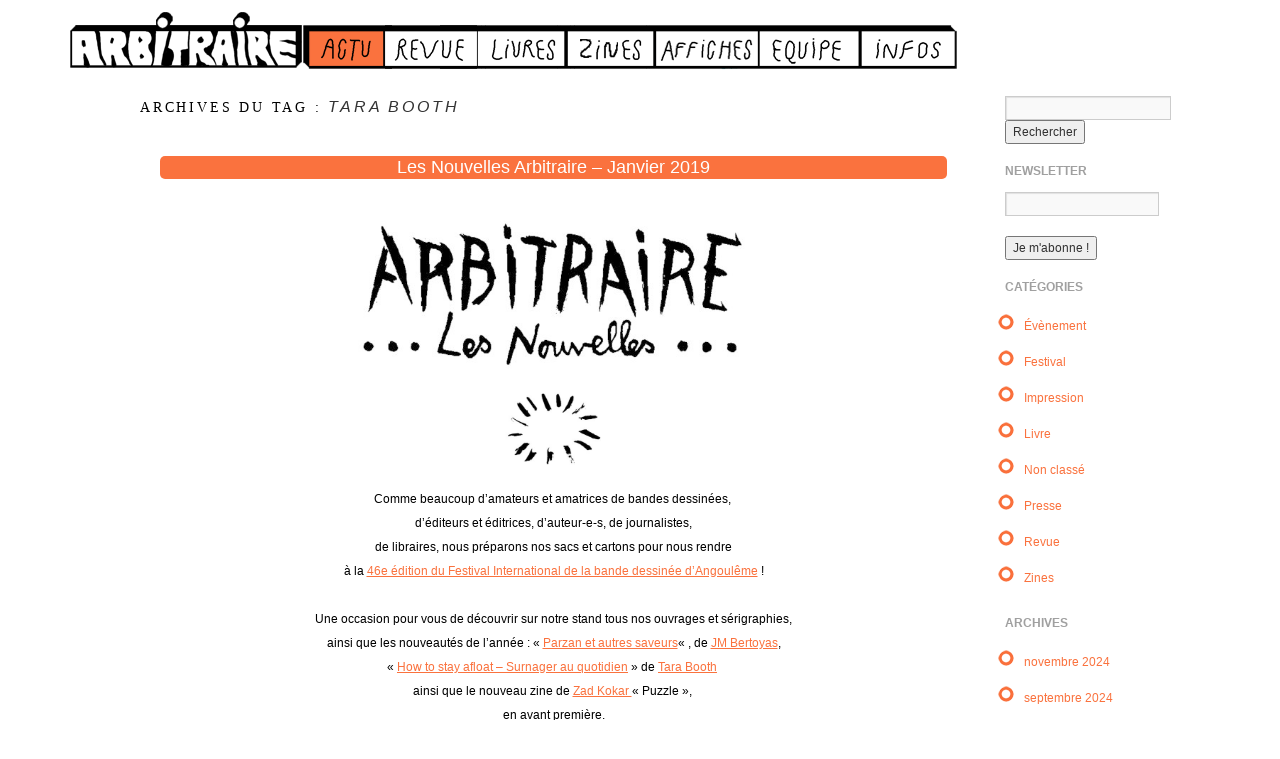

--- FILE ---
content_type: text/html; charset=UTF-8
request_url: https://www.arbitraire.fr/actu/tag/tara-booth/
body_size: 12281
content:
<!doctype html>
<!--[if lt IE 7]> <html class="no-js ie6 lt-ie9 lt-ie8 lt-ie7" lang="fr-FR"> <![endif]-->
<!--[if IE 7]>    <html class="no-js ie7 lt-ie9 lt-ie8" lang="fr-FR"> <![endif]-->
<!--[if IE 8]>    <html class="no-js ie8 lt-ie9" lang="fr-FR"> <![endif]-->
<!--[if gt IE 8]><!--> <html class="no-js" lang="fr-FR"> <!--<![endif]-->
	<head>
		<meta charset="UTF-8" />
		<meta http-equiv="X-UA-Compatible" content="IE=edge,chrome=1">
		<meta name="viewport" content="width=device-width">
		<meta name="description" content="Collectif d'illustrateurs" />
		<meta name="keywords" content="arbitraire, collectif, illustration, illustrations, bande dessinee, bandes dessinees, bd, affiche, affiches, livre, livres, lyon" />
		<title>Arbitraire Éditions</title>
		<link rel="shortcut icon" href="/actu/favicon.png" />
		<link rel="profile" href="http://gmpg.org/xfn/11" />
		<link rel="pingback" href="https://www.arbitraire.fr/actu/xmlrpc.php" />

		<style type="text/css"> #wrapper { max-width: 1140px !important;} </style>
		<meta name='robots' content='max-image-preview:large' />
<link rel='dns-prefetch' href='//www.googletagmanager.com' />
<link rel='dns-prefetch' href='//pagead2.googlesyndication.com' />
<link rel="alternate" type="application/rss+xml" title=" &raquo; Flux" href="https://www.arbitraire.fr/actu/feed/" />
<link rel="alternate" type="application/rss+xml" title=" &raquo; Flux des commentaires" href="https://www.arbitraire.fr/actu/comments/feed/" />
<link rel="alternate" type="application/rss+xml" title=" &raquo; Flux de l’étiquette tara booth" href="https://www.arbitraire.fr/actu/tag/tara-booth/feed/" />
<script type="text/javascript">
window._wpemojiSettings = {"baseUrl":"https:\/\/s.w.org\/images\/core\/emoji\/14.0.0\/72x72\/","ext":".png","svgUrl":"https:\/\/s.w.org\/images\/core\/emoji\/14.0.0\/svg\/","svgExt":".svg","source":{"concatemoji":"https:\/\/www.arbitraire.fr\/actu\/wp-includes\/js\/wp-emoji-release.min.js?ver=6.2.8"}};
/*! This file is auto-generated */
!function(e,a,t){var n,r,o,i=a.createElement("canvas"),p=i.getContext&&i.getContext("2d");function s(e,t){p.clearRect(0,0,i.width,i.height),p.fillText(e,0,0);e=i.toDataURL();return p.clearRect(0,0,i.width,i.height),p.fillText(t,0,0),e===i.toDataURL()}function c(e){var t=a.createElement("script");t.src=e,t.defer=t.type="text/javascript",a.getElementsByTagName("head")[0].appendChild(t)}for(o=Array("flag","emoji"),t.supports={everything:!0,everythingExceptFlag:!0},r=0;r<o.length;r++)t.supports[o[r]]=function(e){if(p&&p.fillText)switch(p.textBaseline="top",p.font="600 32px Arial",e){case"flag":return s("\ud83c\udff3\ufe0f\u200d\u26a7\ufe0f","\ud83c\udff3\ufe0f\u200b\u26a7\ufe0f")?!1:!s("\ud83c\uddfa\ud83c\uddf3","\ud83c\uddfa\u200b\ud83c\uddf3")&&!s("\ud83c\udff4\udb40\udc67\udb40\udc62\udb40\udc65\udb40\udc6e\udb40\udc67\udb40\udc7f","\ud83c\udff4\u200b\udb40\udc67\u200b\udb40\udc62\u200b\udb40\udc65\u200b\udb40\udc6e\u200b\udb40\udc67\u200b\udb40\udc7f");case"emoji":return!s("\ud83e\udef1\ud83c\udffb\u200d\ud83e\udef2\ud83c\udfff","\ud83e\udef1\ud83c\udffb\u200b\ud83e\udef2\ud83c\udfff")}return!1}(o[r]),t.supports.everything=t.supports.everything&&t.supports[o[r]],"flag"!==o[r]&&(t.supports.everythingExceptFlag=t.supports.everythingExceptFlag&&t.supports[o[r]]);t.supports.everythingExceptFlag=t.supports.everythingExceptFlag&&!t.supports.flag,t.DOMReady=!1,t.readyCallback=function(){t.DOMReady=!0},t.supports.everything||(n=function(){t.readyCallback()},a.addEventListener?(a.addEventListener("DOMContentLoaded",n,!1),e.addEventListener("load",n,!1)):(e.attachEvent("onload",n),a.attachEvent("onreadystatechange",function(){"complete"===a.readyState&&t.readyCallback()})),(e=t.source||{}).concatemoji?c(e.concatemoji):e.wpemoji&&e.twemoji&&(c(e.twemoji),c(e.wpemoji)))}(window,document,window._wpemojiSettings);
</script>
<style type="text/css">
img.wp-smiley,
img.emoji {
	display: inline !important;
	border: none !important;
	box-shadow: none !important;
	height: 1em !important;
	width: 1em !important;
	margin: 0 0.07em !important;
	vertical-align: -0.1em !important;
	background: none !important;
	padding: 0 !important;
}
</style>
	<link rel='stylesheet' id='brunelleschi_modern-css' href='https://www.arbitraire.fr/actu/wp-content/themes/brunelleschi/css/modern.css?ver=6.2.8' type='text/css' media='all' />
<link rel='stylesheet' id='validate-engine-css-css' href='https://www.arbitraire.fr/actu/wp-content/plugins/wysija-newsletters/css/validationEngine.jquery.css?ver=2.14' type='text/css' media='all' />
<link rel='stylesheet' id='style.css-css' href='https://www.arbitraire.fr/actu/wp-content/themes/brunelleschi/style.css?ver=6.2.8' type='text/css' media='all' />
<link rel='stylesheet' id='wp-block-library-css' href='https://www.arbitraire.fr/actu/wp-includes/css/dist/block-library/style.min.css?ver=6.2.8' type='text/css' media='all' />
<link rel='stylesheet' id='classic-theme-styles-css' href='https://www.arbitraire.fr/actu/wp-includes/css/classic-themes.min.css?ver=6.2.8' type='text/css' media='all' />
<style id='global-styles-inline-css' type='text/css'>
body{--wp--preset--color--black: #000000;--wp--preset--color--cyan-bluish-gray: #abb8c3;--wp--preset--color--white: #ffffff;--wp--preset--color--pale-pink: #f78da7;--wp--preset--color--vivid-red: #cf2e2e;--wp--preset--color--luminous-vivid-orange: #ff6900;--wp--preset--color--luminous-vivid-amber: #fcb900;--wp--preset--color--light-green-cyan: #7bdcb5;--wp--preset--color--vivid-green-cyan: #00d084;--wp--preset--color--pale-cyan-blue: #8ed1fc;--wp--preset--color--vivid-cyan-blue: #0693e3;--wp--preset--color--vivid-purple: #9b51e0;--wp--preset--gradient--vivid-cyan-blue-to-vivid-purple: linear-gradient(135deg,rgba(6,147,227,1) 0%,rgb(155,81,224) 100%);--wp--preset--gradient--light-green-cyan-to-vivid-green-cyan: linear-gradient(135deg,rgb(122,220,180) 0%,rgb(0,208,130) 100%);--wp--preset--gradient--luminous-vivid-amber-to-luminous-vivid-orange: linear-gradient(135deg,rgba(252,185,0,1) 0%,rgba(255,105,0,1) 100%);--wp--preset--gradient--luminous-vivid-orange-to-vivid-red: linear-gradient(135deg,rgba(255,105,0,1) 0%,rgb(207,46,46) 100%);--wp--preset--gradient--very-light-gray-to-cyan-bluish-gray: linear-gradient(135deg,rgb(238,238,238) 0%,rgb(169,184,195) 100%);--wp--preset--gradient--cool-to-warm-spectrum: linear-gradient(135deg,rgb(74,234,220) 0%,rgb(151,120,209) 20%,rgb(207,42,186) 40%,rgb(238,44,130) 60%,rgb(251,105,98) 80%,rgb(254,248,76) 100%);--wp--preset--gradient--blush-light-purple: linear-gradient(135deg,rgb(255,206,236) 0%,rgb(152,150,240) 100%);--wp--preset--gradient--blush-bordeaux: linear-gradient(135deg,rgb(254,205,165) 0%,rgb(254,45,45) 50%,rgb(107,0,62) 100%);--wp--preset--gradient--luminous-dusk: linear-gradient(135deg,rgb(255,203,112) 0%,rgb(199,81,192) 50%,rgb(65,88,208) 100%);--wp--preset--gradient--pale-ocean: linear-gradient(135deg,rgb(255,245,203) 0%,rgb(182,227,212) 50%,rgb(51,167,181) 100%);--wp--preset--gradient--electric-grass: linear-gradient(135deg,rgb(202,248,128) 0%,rgb(113,206,126) 100%);--wp--preset--gradient--midnight: linear-gradient(135deg,rgb(2,3,129) 0%,rgb(40,116,252) 100%);--wp--preset--duotone--dark-grayscale: url('#wp-duotone-dark-grayscale');--wp--preset--duotone--grayscale: url('#wp-duotone-grayscale');--wp--preset--duotone--purple-yellow: url('#wp-duotone-purple-yellow');--wp--preset--duotone--blue-red: url('#wp-duotone-blue-red');--wp--preset--duotone--midnight: url('#wp-duotone-midnight');--wp--preset--duotone--magenta-yellow: url('#wp-duotone-magenta-yellow');--wp--preset--duotone--purple-green: url('#wp-duotone-purple-green');--wp--preset--duotone--blue-orange: url('#wp-duotone-blue-orange');--wp--preset--font-size--small: 13px;--wp--preset--font-size--medium: 20px;--wp--preset--font-size--large: 36px;--wp--preset--font-size--x-large: 42px;--wp--preset--spacing--20: 0.44rem;--wp--preset--spacing--30: 0.67rem;--wp--preset--spacing--40: 1rem;--wp--preset--spacing--50: 1.5rem;--wp--preset--spacing--60: 2.25rem;--wp--preset--spacing--70: 3.38rem;--wp--preset--spacing--80: 5.06rem;--wp--preset--shadow--natural: 6px 6px 9px rgba(0, 0, 0, 0.2);--wp--preset--shadow--deep: 12px 12px 50px rgba(0, 0, 0, 0.4);--wp--preset--shadow--sharp: 6px 6px 0px rgba(0, 0, 0, 0.2);--wp--preset--shadow--outlined: 6px 6px 0px -3px rgba(255, 255, 255, 1), 6px 6px rgba(0, 0, 0, 1);--wp--preset--shadow--crisp: 6px 6px 0px rgba(0, 0, 0, 1);}:where(.is-layout-flex){gap: 0.5em;}body .is-layout-flow > .alignleft{float: left;margin-inline-start: 0;margin-inline-end: 2em;}body .is-layout-flow > .alignright{float: right;margin-inline-start: 2em;margin-inline-end: 0;}body .is-layout-flow > .aligncenter{margin-left: auto !important;margin-right: auto !important;}body .is-layout-constrained > .alignleft{float: left;margin-inline-start: 0;margin-inline-end: 2em;}body .is-layout-constrained > .alignright{float: right;margin-inline-start: 2em;margin-inline-end: 0;}body .is-layout-constrained > .aligncenter{margin-left: auto !important;margin-right: auto !important;}body .is-layout-constrained > :where(:not(.alignleft):not(.alignright):not(.alignfull)){max-width: var(--wp--style--global--content-size);margin-left: auto !important;margin-right: auto !important;}body .is-layout-constrained > .alignwide{max-width: var(--wp--style--global--wide-size);}body .is-layout-flex{display: flex;}body .is-layout-flex{flex-wrap: wrap;align-items: center;}body .is-layout-flex > *{margin: 0;}:where(.wp-block-columns.is-layout-flex){gap: 2em;}.has-black-color{color: var(--wp--preset--color--black) !important;}.has-cyan-bluish-gray-color{color: var(--wp--preset--color--cyan-bluish-gray) !important;}.has-white-color{color: var(--wp--preset--color--white) !important;}.has-pale-pink-color{color: var(--wp--preset--color--pale-pink) !important;}.has-vivid-red-color{color: var(--wp--preset--color--vivid-red) !important;}.has-luminous-vivid-orange-color{color: var(--wp--preset--color--luminous-vivid-orange) !important;}.has-luminous-vivid-amber-color{color: var(--wp--preset--color--luminous-vivid-amber) !important;}.has-light-green-cyan-color{color: var(--wp--preset--color--light-green-cyan) !important;}.has-vivid-green-cyan-color{color: var(--wp--preset--color--vivid-green-cyan) !important;}.has-pale-cyan-blue-color{color: var(--wp--preset--color--pale-cyan-blue) !important;}.has-vivid-cyan-blue-color{color: var(--wp--preset--color--vivid-cyan-blue) !important;}.has-vivid-purple-color{color: var(--wp--preset--color--vivid-purple) !important;}.has-black-background-color{background-color: var(--wp--preset--color--black) !important;}.has-cyan-bluish-gray-background-color{background-color: var(--wp--preset--color--cyan-bluish-gray) !important;}.has-white-background-color{background-color: var(--wp--preset--color--white) !important;}.has-pale-pink-background-color{background-color: var(--wp--preset--color--pale-pink) !important;}.has-vivid-red-background-color{background-color: var(--wp--preset--color--vivid-red) !important;}.has-luminous-vivid-orange-background-color{background-color: var(--wp--preset--color--luminous-vivid-orange) !important;}.has-luminous-vivid-amber-background-color{background-color: var(--wp--preset--color--luminous-vivid-amber) !important;}.has-light-green-cyan-background-color{background-color: var(--wp--preset--color--light-green-cyan) !important;}.has-vivid-green-cyan-background-color{background-color: var(--wp--preset--color--vivid-green-cyan) !important;}.has-pale-cyan-blue-background-color{background-color: var(--wp--preset--color--pale-cyan-blue) !important;}.has-vivid-cyan-blue-background-color{background-color: var(--wp--preset--color--vivid-cyan-blue) !important;}.has-vivid-purple-background-color{background-color: var(--wp--preset--color--vivid-purple) !important;}.has-black-border-color{border-color: var(--wp--preset--color--black) !important;}.has-cyan-bluish-gray-border-color{border-color: var(--wp--preset--color--cyan-bluish-gray) !important;}.has-white-border-color{border-color: var(--wp--preset--color--white) !important;}.has-pale-pink-border-color{border-color: var(--wp--preset--color--pale-pink) !important;}.has-vivid-red-border-color{border-color: var(--wp--preset--color--vivid-red) !important;}.has-luminous-vivid-orange-border-color{border-color: var(--wp--preset--color--luminous-vivid-orange) !important;}.has-luminous-vivid-amber-border-color{border-color: var(--wp--preset--color--luminous-vivid-amber) !important;}.has-light-green-cyan-border-color{border-color: var(--wp--preset--color--light-green-cyan) !important;}.has-vivid-green-cyan-border-color{border-color: var(--wp--preset--color--vivid-green-cyan) !important;}.has-pale-cyan-blue-border-color{border-color: var(--wp--preset--color--pale-cyan-blue) !important;}.has-vivid-cyan-blue-border-color{border-color: var(--wp--preset--color--vivid-cyan-blue) !important;}.has-vivid-purple-border-color{border-color: var(--wp--preset--color--vivid-purple) !important;}.has-vivid-cyan-blue-to-vivid-purple-gradient-background{background: var(--wp--preset--gradient--vivid-cyan-blue-to-vivid-purple) !important;}.has-light-green-cyan-to-vivid-green-cyan-gradient-background{background: var(--wp--preset--gradient--light-green-cyan-to-vivid-green-cyan) !important;}.has-luminous-vivid-amber-to-luminous-vivid-orange-gradient-background{background: var(--wp--preset--gradient--luminous-vivid-amber-to-luminous-vivid-orange) !important;}.has-luminous-vivid-orange-to-vivid-red-gradient-background{background: var(--wp--preset--gradient--luminous-vivid-orange-to-vivid-red) !important;}.has-very-light-gray-to-cyan-bluish-gray-gradient-background{background: var(--wp--preset--gradient--very-light-gray-to-cyan-bluish-gray) !important;}.has-cool-to-warm-spectrum-gradient-background{background: var(--wp--preset--gradient--cool-to-warm-spectrum) !important;}.has-blush-light-purple-gradient-background{background: var(--wp--preset--gradient--blush-light-purple) !important;}.has-blush-bordeaux-gradient-background{background: var(--wp--preset--gradient--blush-bordeaux) !important;}.has-luminous-dusk-gradient-background{background: var(--wp--preset--gradient--luminous-dusk) !important;}.has-pale-ocean-gradient-background{background: var(--wp--preset--gradient--pale-ocean) !important;}.has-electric-grass-gradient-background{background: var(--wp--preset--gradient--electric-grass) !important;}.has-midnight-gradient-background{background: var(--wp--preset--gradient--midnight) !important;}.has-small-font-size{font-size: var(--wp--preset--font-size--small) !important;}.has-medium-font-size{font-size: var(--wp--preset--font-size--medium) !important;}.has-large-font-size{font-size: var(--wp--preset--font-size--large) !important;}.has-x-large-font-size{font-size: var(--wp--preset--font-size--x-large) !important;}
.wp-block-navigation a:where(:not(.wp-element-button)){color: inherit;}
:where(.wp-block-columns.is-layout-flex){gap: 2em;}
.wp-block-pullquote{font-size: 1.5em;line-height: 1.6;}
</style>
<link rel='stylesheet' id='uaf_client_css-css' href='https://www.arbitraire.fr/actu/wp-content/uploads/useanyfont/uaf.css?ver=1684187121' type='text/css' media='all' />
<script type='text/javascript' src='https://www.arbitraire.fr/actu/wp-content/themes/brunelleschi/js/modernizr-2.5.2.min.js?ver=6.2.8' id='modernizr-js'></script>
<script type='text/javascript' src='https://www.arbitraire.fr/actu/wp-content/themes/brunelleschi/js/respond.js?ver=6.2.8' id='respond-js'></script>
<script type='text/javascript' src='https://www.arbitraire.fr/actu/wp-includes/js/jquery/jquery.min.js?ver=3.6.4' id='jquery-core-js'></script>
<script type='text/javascript' src='https://www.arbitraire.fr/actu/wp-includes/js/jquery/jquery-migrate.min.js?ver=3.4.0' id='jquery-migrate-js'></script>
<script type='text/javascript' src='https://www.arbitraire.fr/actu/wp-content/themes/brunelleschi/js/brunelleschi-scripts.js?ver=6.2.8' id='brunelleschi-scripts-js'></script>

<!-- Extrait de code de la balise Google (gtag.js) ajouté par Site Kit -->
<!-- Extrait Google Analytics ajouté par Site Kit -->
<script type='text/javascript' src='https://www.googletagmanager.com/gtag/js?id=GT-WVJRNWJ' id='google_gtagjs-js' async></script>
<script type='text/javascript' id='google_gtagjs-js-after'>
window.dataLayer = window.dataLayer || [];function gtag(){dataLayer.push(arguments);}
gtag("set","linker",{"domains":["www.arbitraire.fr"]});
gtag("js", new Date());
gtag("set", "developer_id.dZTNiMT", true);
gtag("config", "GT-WVJRNWJ");
</script>
<link rel="https://api.w.org/" href="https://www.arbitraire.fr/actu/wp-json/" /><link rel="alternate" type="application/json" href="https://www.arbitraire.fr/actu/wp-json/wp/v2/tags/169" /><link rel="EditURI" type="application/rsd+xml" title="RSD" href="https://www.arbitraire.fr/actu/xmlrpc.php?rsd" />
<link rel="wlwmanifest" type="application/wlwmanifest+xml" href="https://www.arbitraire.fr/actu/wp-includes/wlwmanifest.xml" />
<meta name="generator" content="WordPress 6.2.8" />
<meta name="generator" content="Site Kit by Google 1.170.0" /><meta name="google-site-verification" content="EsKEjfm1eSGbMiFgjILjNvZRBabJoaLmlV0e12CqIfE">
<!-- Balises Meta Google AdSense ajoutées par Site Kit -->
<meta name="google-adsense-platform-account" content="ca-host-pub-2644536267352236">
<meta name="google-adsense-platform-domain" content="sitekit.withgoogle.com">
<!-- Fin des balises Meta End Google AdSense ajoutées par Site Kit -->
	<style type="text/css">
			.site-title,
		.site-description {
			position: absolute !important;
			clip: rect(1px 1px 1px 1px); /* IE7 */
			clip: rect(1px, 1px, 1px, 1px);
		}
		</style>
	
<!-- Extrait Google AdSense ajouté par Site Kit -->
<script async="async" src="https://pagead2.googlesyndication.com/pagead/js/adsbygoogle.js?client=ca-pub-6485656066031043&amp;host=ca-host-pub-2644536267352236" crossorigin="anonymous" type="text/javascript"></script>

<!-- End Google AdSense snippet added by Site Kit -->
		<style>#HEADER2 { height: 60px;float:none;}

#LOGO2 { width: 232px; height: 60px; float: left; background: url(http://www.arbitraire.fr/css/images/logo.png); }
#MENU2 { height: 50px; margin-top: 10px; float: left; }

.menu_actu { width: 82px; background: url(http://www.arbitraire.fr/css/images/menu/actu.png); }
.menu_actu:hover { background-position: -83px; }
.menu_actu_on { width: 82px; background: url(http://www.arbitraire.fr/css/images/menu/actu.png); background-position: -82px; }

.menu_revue { width: 93px; background: url(http://www.arbitraire.fr/css/images/menu/revue.png); }
.menu_revue:hover { background-position: -93px; }
.menu_revue_on { width: 93px; background: url(http://www.arbitraire.fr/css/images/menu/revue.png); background-position: -93px; }

.menu_livres { width: 89px; background: url(http://www.arbitraire.fr/css/images/menu/livres.png); }
.menu_livres:hover { background-position: -89px; }
.menu_livres_on { width: 89px; background: url(http://www.arbitraire.fr/css/images/menu/livres.png); background-position: -89px; }

.menu_auteurs { width: 102px; background: url(http://www.arbitraire.fr/css/images/menu/auteurs.png); }
.menu_auteurs:hover { background-position: -102px; }
.menu_auteurs_on { width: 102px; background: url(http://www.arbitraire.fr/css/images/menu/auteurs.png); background-position: -102px; }

.menu_affiches { width: 103px; background: url(http://www.arbitraire.fr/css/images/menu/affiches.png); }
.menu_affiches:hover { background-position: -103px; }
.menu_affiches_on { width: 103px; background: url(http://www.arbitraire.fr/css/images/menu/affiches.png); background-position: -103px; }

.menu_pointsdevente { width: 89px; background: url(http://www.arbitraire.fr/css/images/menu/pointsdevente.png); }
.menu_pointsdevente:hover { background-position: -89px; }
.menu_pointsdevente_on { width: 89px; background: url(http://www.arbitraire.fr/css/images/menu/pointsdevente.png); background-position: -89px; }

.menu_infos { width: 97px; background: url(http://www.arbitraire.fr/css/images/menu/infos.png); }
.menu_infos:hover { background-position: -98px; }
.menu_infos_on { width: 97px; background: url(http://www.arbitraire.fr/css/images/menu/infos.png); background-position: -98px; }




#FOOTERSEP {clear: both; position: relative; padding-top: 20px; 	background: url(http://www.arbitraire.fr/css/images/separateurH.png) top repeat-x; }

#FOOTER2{ width= 854px; height: 35px; margin:auto; width: 815px} 
#FOOTER2 .adresse { width: 354px; background: url(http://www.arbitraire.fr/css/images/footer/adresse.png); float:left; height: 35px;}

#FOOTER2 .telephone { width: 186px; background: url(http://www.arbitraire.fr/css/images/footer/telephone.png); float:left; height: 35px;}

#FOOTER2 .email { height: 35px; width: 273px; background: url(http://www.arbitraire.fr/css/images/footer/email.png); float:left; height: 35px;}
#FOOTER2 .email:alink { height: 35px; width: 273px; background: url(http://www.arbitraire.fr/css/images/footer/email.png);  }
#FOOTER2 .email:hover { background-position: -273px; }</style>
	</head>
	<body class="archive tag tag-tara-booth tag-169">
<div id="HEADER2">
	<div id="wrapper" class="hfeed container">
		<div style="cursor: pointer;" onclick="window.location='http://www.arbitraire.fr/actu/index.php';" id="LOGO2"></div>
		<div style="cursor: pointer;" onclick="window.location='http://www.arbitraire.fr/actu/index.php';" id="MENU2" class="menu_actu_on"></div>
		<div style="cursor: pointer;" onclick="window.location='http://www.arbitraire.fr/revue_arbitraire12.php';" id="MENU2" class="menu_revue"></div>	
		<div style="cursor: pointer;" onclick="window.location='http://www.arbitraire.fr/livres.php';" id="MENU2" class="menu_livres"></div>
		<div style="cursor: pointer;" onclick="window.location='http://www.arbitraire.fr/zines.php';" id="MENU2" class="menu_pointsdevente"></div>


		<div style="cursor: pointer;" onclick="window.location='http://www.arbitraire.fr/affiches.php';" id="MENU2" class="menu_affiches"></div>
		<div style="cursor: pointer;" onclick="window.location='http://www.arbitraire.fr/auteurs.php';" id="MENU2" class="menu_auteurs"></div>
		


		<div style="cursor: pointer;" onclick="window.location='http://www.arbitraire.fr/infos.php';" id="MENU2" class="menu_infos"></div>
</div>
	<div id="container" class="row clearfix">
		
		<div id="main" role="main" class="tencol ">

<h1 class="page-title">
Archives du tag : <span>tara booth</span></h1>

			


			<article id="post-1496" class="post-1496 post type-post status-publish format-standard hentry category-evenement category-livre category-non-classe category-zines tag-antoine-marchalot tag-arbitraire tag-bertoyas tag-chifoumi tag-festival-international-de-la-bande-dessinee-dangouleme tag-how-to-stay-afloat tag-jc-menu tag-leo-quievreux tag-oriane-lassus tag-parzan-et-autres-saveurs tag-pierre-ferrero tag-pierrefeuillecieaux tag-puzzle tag-renaud-thomas tag-tara-booth tag-zad-kokar">
			<header>
				<h2 class="entry-title"><a href="https://www.arbitraire.fr/actu/2019/01/les-nouvelles-arbitraire-janvier-2019/" title="Permalink to Les Nouvelles Arbitraire &#8211; Janvier 2019" rel="bookmark">Les Nouvelles Arbitraire &#8211; Janvier 2019</a></h2>
							</header>
				<div class="entry-summary">
				
<p></p>



<div class="wp-block-image"><figure class="aligncenter is-resized"><img decoding="async" src="http://www.arbitraire.fr/actu/wp-content/uploads/2019/01/TitreNewsNouvellesArbiBD-600x238-1.jpg" alt="" class="wp-image-1498" width="426" height="169" srcset="https://www.arbitraire.fr/actu/wp-content/uploads/2019/01/TitreNewsNouvellesArbiBD-600x238-1.jpg 600w, https://www.arbitraire.fr/actu/wp-content/uploads/2019/01/TitreNewsNouvellesArbiBD-600x238-1-300x119.jpg 300w" sizes="(max-width: 426px) 100vw, 426px" /></figure></div>



<div class="wp-block-image"><figure class="aligncenter is-resized"><img decoding="async" loading="lazy" src="http://www.arbitraire.fr/actu/wp-content/uploads/2019/01/Eclat-BD-1-600x506.jpg" alt="" class="wp-image-1499" width="108" height="91" srcset="https://www.arbitraire.fr/actu/wp-content/uploads/2019/01/Eclat-BD-1-600x506.jpg 600w, https://www.arbitraire.fr/actu/wp-content/uploads/2019/01/Eclat-BD-1-600x506-300x253.jpg 300w" sizes="(max-width: 108px) 100vw, 108px" /></figure></div>



<p style="text-align:center">Comme beaucoup d&rsquo;amateurs et amatrices de bandes dessinées, <br>d&rsquo;éditeurs et éditrices, d&rsquo;auteur-e-s, de journalistes, <br>de libraires, nous préparons nos sacs et cartons pour nous rendre <br>à la <a href="http://www.bdangouleme.com/">46e édition du Festival International de la bande dessinée d&rsquo;Angoulême</a> !</p>



<p style="text-align:center">Une occasion pour vous de découvrir sur notre stand tous nos ouvrages et sérigraphies, <br>ainsi que les nouveautés de l&rsquo;année : « <a href="http://www.arbitraire.fr/livres_Parzan.php">Parzan et autres saveurs</a>« , de <a href="http://kobeblog-bertoyas.blogspot.com/">JM Bertoyas</a>, <br>« <a href="http://www.arbitraire.fr/livres_howtostayafloat.php">How to stay afloat &#8211; Surnager au quotidien</a> » de <a href="http://www.tarabooth.club/">Tara Booth</a> <br>ainsi que le nouveau zine de <a href="https://www.instagram.com/zadkokar/?fbclid=IwAR1LnhwRym1sv7d7VbC49LkyG0smouS-YDlSS8fgxzI5G_LIhl6-al_tJQ0">Zad Kokar </a>« Puzzle », <br>en avant première.</p>



<div class="wp-block-image"><figure class="aligncenter"><img decoding="async" loading="lazy" width="600" height="31" src="http://www.arbitraire.fr/actu/wp-content/uploads/2019/01/ligne-600x31-1.jpg" alt="" class="wp-image-1500" srcset="https://www.arbitraire.fr/actu/wp-content/uploads/2019/01/ligne-600x31-1.jpg 600w, https://www.arbitraire.fr/actu/wp-content/uploads/2019/01/ligne-600x31-1-300x16.jpg 300w" sizes="(max-width: 600px) 100vw, 600px" /></figure></div>



<div class="wp-block-image"><figure class="aligncenter is-resized"><img decoding="async" loading="lazy" src="http://www.arbitraire.fr/actu/wp-content/uploads/2019/01/LesZinesBDtriangle-1.jpg" alt="" class="wp-image-1501" width="152" height="119" srcset="https://www.arbitraire.fr/actu/wp-content/uploads/2019/01/LesZinesBDtriangle-1.jpg 313w, https://www.arbitraire.fr/actu/wp-content/uploads/2019/01/LesZinesBDtriangle-1-300x236.jpg 300w" sizes="(max-width: 152px) 100vw, 152px" /></figure></div>



<p style="text-align:center"><strong>En exclusivité à Angoulême&nbsp;</strong><br><strong>et bientôt disponible sur notre site :</strong></p>



<div class="wp-block-image"><figure class="aligncenter is-resized"><img decoding="async" loading="lazy" src="http://www.arbitraire.fr/actu/wp-content/uploads/2019/01/Couv-Zad-600x844.jpg" alt="" class="wp-image-1502" width="269" height="377" srcset="https://www.arbitraire.fr/actu/wp-content/uploads/2019/01/Couv-Zad-600x844.jpg 600w, https://www.arbitraire.fr/actu/wp-content/uploads/2019/01/Couv-Zad-600x844-213x300.jpg 213w" sizes="(max-width: 269px) 100vw, 269px" /></figure></div>



<p style="text-align:center"><strong>Puzzle &#8211; Zad Kokar</strong><br>Janvier 2019<br><strong>96 pages / 15 x 21 cm / 300 ex</strong><br><strong>10 €</strong><br>Impression intérieure jet d&rsquo;encre noir<br>Reliure dos carré collé DIY&nbsp;<br>Couverture sérigraphiée, encre argentée sur noir</p>



<div class="wp-block-image"><figure class="aligncenter is-resized"><img decoding="async" loading="lazy" src="http://www.arbitraire.fr/actu/wp-content/uploads/2019/01/Puzzle-apercu-promo-7-600x436.jpg" alt="" class="wp-image-1503" width="548" height="397" srcset="https://www.arbitraire.fr/actu/wp-content/uploads/2019/01/Puzzle-apercu-promo-7-600x436.jpg 600w, https://www.arbitraire.fr/actu/wp-content/uploads/2019/01/Puzzle-apercu-promo-7-600x436-300x218.jpg 300w" sizes="(max-width: 548px) 100vw, 548px" /></figure></div>



<p><a href="https://www.instagram.com/zadkokar/?fbclid=IwAR1LnhwRym1sv7d7VbC49LkyG0smouS-YDlSS8fgxzI5G_LIhl6-al_tJQ0">Zad Kokar</a>&nbsp;s&rsquo;essaie dans Puzzle à l&rsquo;expérience du remplissage de carnet (quasi) quotidien mais en y apportant une forme propre à la bande dessinée : le gaufrier. Ce dispositif crée un ensemble de ponts narratifs et graphiques entre les différents dessins, qui oscillent entre l&rsquo;exploration de l&rsquo;imaginaire, la notation du réel et l&rsquo;expérimentation graphique pure.</p>



<p>Vous pouvez aussi découvrir la partie musique de son travail&nbsp;<a href="https://petite-nature.bandcamp.com/">ici&nbsp;</a></p>



<div class="wp-block-image"><figure class="aligncenter is-resized"><img decoding="async" loading="lazy" src="http://www.arbitraire.fr/actu/wp-content/uploads/2019/01/Puzzle-apercu-promo-6-1024x750.jpg" alt="" class="wp-image-1505" width="524" height="383" srcset="https://www.arbitraire.fr/actu/wp-content/uploads/2019/01/Puzzle-apercu-promo-6-1024x750.jpg 1024w, https://www.arbitraire.fr/actu/wp-content/uploads/2019/01/Puzzle-apercu-promo-6-300x220.jpg 300w, https://www.arbitraire.fr/actu/wp-content/uploads/2019/01/Puzzle-apercu-promo-6-768x563.jpg 768w, https://www.arbitraire.fr/actu/wp-content/uploads/2019/01/Puzzle-apercu-promo-6-600x440.jpg 600w" sizes="(max-width: 524px) 100vw, 524px" /></figure></div>



<div class="wp-block-image"><figure class="aligncenter"><img decoding="async" loading="lazy" width="600" height="31" src="http://www.arbitraire.fr/actu/wp-content/uploads/2019/01/ligne-600x31.jpg" alt="" class="wp-image-1504" srcset="https://www.arbitraire.fr/actu/wp-content/uploads/2019/01/ligne-600x31.jpg 600w, https://www.arbitraire.fr/actu/wp-content/uploads/2019/01/ligne-600x31-300x16.jpg 300w" sizes="(max-width: 600px) 100vw, 600px" /></figure></div>



<div class="wp-block-image"><figure class="aligncenter is-resized"><img decoding="async" loading="lazy" src="http://www.arbitraire.fr/actu/wp-content/uploads/2019/01/Fauve2BD-1.jpg" alt="" class="wp-image-1506" width="116" height="142" srcset="https://www.arbitraire.fr/actu/wp-content/uploads/2019/01/Fauve2BD-1.jpg 340w, https://www.arbitraire.fr/actu/wp-content/uploads/2019/01/Fauve2BD-1-243x300.jpg 243w" sizes="(max-width: 116px) 100vw, 116px" /></figure></div>



<p style="text-align:center">&nbsp;&#8211; Ce sera donc en Charentes, à Angoulême &#8211;<br>Retrouvez nous au Nouveau Monde, espace bande dessinée alternative.<br><br><strong>Horaires :</strong>&nbsp;les jeudi et vendredi de 10h à 19h / le samedi de 10h à 20h /&nbsp;<br>le dimanche de 10h à 18h.</p>



<p style="text-align:center"><strong>Avec derrière, devant, autour du stand : </strong><br><a href="http://kobeblog-bertoyas.blogspot.com/">JM Bertoyas</a>, <a href="http://www.tarabooth.club/">Tara Booth</a>, <a href="http://pierreferrero.tumblr.com/">Pierre Ferrero</a>, <br><a href="https://www.instagram.com/zadkokar/?fbclid=IwAR1LnhwRym1sv7d7VbC49LkyG0smouS-YDlSS8fgxzI5G_LIhl6-al_tJQ0">Zad Kokar</a>, <a href="https://spongiculture.net/">Oriane Lassus</a>, JC Menu, <br><a href="https://leoquievreux.tumblr.com/">Léo Quiévreux</a>, <a href="http://antoinemarchalot.tumblr.com/">Antoine Marchalot</a> <br>et <a href="http://www.arbitraire.fr/livres_Lespuissancesdelavenir2.php">Renaud Thomas</a></p>



<p style="text-align:center">Tout le programme des festivités&nbsp;<a href="http://www.bdangouleme.com/">ici</a></p>



<div class="wp-block-image"><figure class="aligncenter is-resized"><img decoding="async" loading="lazy" src="http://www.arbitraire.fr/actu/wp-content/uploads/2019/01/PFC6-COMPO-V16-1-600x600.jpg" alt="" class="wp-image-1507" width="449" height="449" srcset="https://www.arbitraire.fr/actu/wp-content/uploads/2019/01/PFC6-COMPO-V16-1-600x600.jpg 600w, https://www.arbitraire.fr/actu/wp-content/uploads/2019/01/PFC6-COMPO-V16-1-600x600-150x150.jpg 150w, https://www.arbitraire.fr/actu/wp-content/uploads/2019/01/PFC6-COMPO-V16-1-600x600-300x300.jpg 300w" sizes="(max-width: 449px) 100vw, 449px" /><figcaption><br></figcaption></figure></div>



<p style="text-align:center"><strong>Tara Booth, l&rsquo;autrice de « How to stay afloat &#8211; Surnager au quotidien » (Arbitraire, 2018) </strong><br><strong>sera l&rsquo;invitée de la 6e édition de PFC, toujours à Angoulême.</strong></p>



<div class="wp-block-image"><figure class="aligncenter is-resized"><img decoding="async" loading="lazy" src="http://www.arbitraire.fr/actu/wp-content/uploads/2019/01/Tara-Booth-Couv-BD-1-600x801.jpg" alt="" class="wp-image-1508" width="302" height="403" srcset="https://www.arbitraire.fr/actu/wp-content/uploads/2019/01/Tara-Booth-Couv-BD-1-600x801.jpg 600w, https://www.arbitraire.fr/actu/wp-content/uploads/2019/01/Tara-Booth-Couv-BD-1-600x801-225x300.jpg 225w" sizes="(max-width: 302px) 100vw, 302px" /></figure></div>



<p></p>



<p><em>Durant la huitaine qui précède la manifestation, 16 autrices et auteurs se retrouveront à explorer ensemble les limites du grand territoire qu’est la bande dessinée contemporaine. Venu.e.s d’Allemagne, de Belgique, de France, d’Israël, de Suisse, de Thaïlande, des États-Unis, qu’ils soient reconnus pour leur pratique ou encore méconnus du public, leurs approches respectives de ce que peut être la bande dessinée nous a donné envie de les inviter à travailler, essayer, tenter des choses de concert, à deux pas d’Angoulême, dans un endroit susceptible de pouvoir contribuer à la belle émulation&#8230;</em><br>Restitution à découvrir durant le festivaml au Musée du Papier, au 134 rue de Bordeaux à Angoulême !</p>



<div class="wp-block-image"><figure class="aligncenter is-resized"><img decoding="async" loading="lazy" src="http://www.arbitraire.fr/actu/wp-content/uploads/2019/01/z3.jpg" alt="" class="wp-image-1509" width="77" height="76" srcset="https://www.arbitraire.fr/actu/wp-content/uploads/2019/01/z3.jpg 280w, https://www.arbitraire.fr/actu/wp-content/uploads/2019/01/z3-150x150.jpg 150w" sizes="(max-width: 77px) 100vw, 77px" /></figure></div>
			</div><!-- .entry-summary -->
	
			<div class="entry-utility">
								<div class="entry-meta">
					<span class="meta-sep">par</span> <span class="author vcard"><a class="url fn n" href="https://www.arbitraire.fr/actu/author/admin/" title="View all posts by Arbitraire">Arbitraire</a></span> <span class="meta-prep meta-prep-author">publié le</span> <a href="https://www.arbitraire.fr/actu/2019/01/les-nouvelles-arbitraire-janvier-2019/" title="16 h 20 min" rel="bookmark"><span class="entry-date">17 janvier 2019</span></a>				</div><!-- .entry-meta -->
													<span class="cat-links">
						<span class="entry-utility-prep entry-utility-prep-cat-links">Publié dans</span> <a href="https://www.arbitraire.fr/actu/cat/evenement/" rel="category tag">Évènement</a>, <a href="https://www.arbitraire.fr/actu/cat/livre/" rel="category tag">Livre</a>, <a href="https://www.arbitraire.fr/actu/cat/non-classe/" rel="category tag">Non classé</a>, <a href="https://www.arbitraire.fr/actu/cat/zines/" rel="category tag">Zines</a>					</span>
													<span class="tag-links">
						<span class="entry-utility-prep entry-utility-prep-tag-links">Tagué</span> <a href="https://www.arbitraire.fr/actu/tag/antoine-marchalot/" rel="tag">antoine marchalot</a>, <a href="https://www.arbitraire.fr/actu/tag/arbitraire/" rel="tag">arbitraire</a>, <a href="https://www.arbitraire.fr/actu/tag/bertoyas/" rel="tag">bertoyas</a>, <a href="https://www.arbitraire.fr/actu/tag/chifoumi/" rel="tag">chifoumi</a>, <a href="https://www.arbitraire.fr/actu/tag/festival-international-de-la-bande-dessinee-dangouleme/" rel="tag">festival international de la bande dessinee d'angouleme</a>, <a href="https://www.arbitraire.fr/actu/tag/how-to-stay-afloat/" rel="tag">how to stay afloat</a>, <a href="https://www.arbitraire.fr/actu/tag/jc-menu/" rel="tag">JC Menu</a>, <a href="https://www.arbitraire.fr/actu/tag/leo-quievreux/" rel="tag">Léo Quievreux</a>, <a href="https://www.arbitraire.fr/actu/tag/oriane-lassus/" rel="tag">Oriane Lassus</a>, <a href="https://www.arbitraire.fr/actu/tag/parzan-et-autres-saveurs/" rel="tag">Parzan et autres saveurs</a>, <a href="https://www.arbitraire.fr/actu/tag/pierre-ferrero/" rel="tag">Pierre Ferrero</a>, <a href="https://www.arbitraire.fr/actu/tag/pierrefeuillecieaux/" rel="tag">pierrefeuillecieaux</a>, <a href="https://www.arbitraire.fr/actu/tag/puzzle/" rel="tag">Puzzle</a>, <a href="https://www.arbitraire.fr/actu/tag/renaud-thomas/" rel="tag">Renaud Thomas</a>, <a href="https://www.arbitraire.fr/actu/tag/tara-booth/" rel="tag">tara booth</a>, <a href="https://www.arbitraire.fr/actu/tag/zad-kokar/" rel="tag">Zad Kokar</a>					</span>
				
		</article><!-- #post-## -->



	

			<article id="post-1429" class="post-1429 post type-post status-publish format-standard hentry category-evenement category-festival category-livre tag-arbitraire tag-bdfil tag-cultures-maison tag-tara-booth">
			<header>
				<h2 class="entry-title"><a href="https://www.arbitraire.fr/actu/2018/09/les-nouvelles-septembre-2018/" title="Permalink to Les Nouvelles &#8211; Septembre 2018" rel="bookmark">Les Nouvelles &#8211; Septembre 2018</a></h2>
							</header>
				<div class="entry-summary">
				<p><img decoding="async" loading="lazy" class="aligncenter  wp-image-1358" src="http://www.arbitraire.fr/actu/wp-content/uploads/2013/10/TitreNewsNouvellesArbiBD-600x238-1.jpg" alt="" width="461" height="183" srcset="https://www.arbitraire.fr/actu/wp-content/uploads/2013/10/TitreNewsNouvellesArbiBD-600x238-1.jpg 600w, https://www.arbitraire.fr/actu/wp-content/uploads/2013/10/TitreNewsNouvellesArbiBD-600x238-1-300x119.jpg 300w" sizes="(max-width: 461px) 100vw, 461px" /> <img decoding="async" loading="lazy" class="aligncenter  wp-image-1357" src="http://www.arbitraire.fr/actu/wp-content/uploads/2013/10/Eclat-BD-1.jpg" alt="" width="110" height="92" srcset="https://www.arbitraire.fr/actu/wp-content/uploads/2013/10/Eclat-BD-1.jpg 658w, https://www.arbitraire.fr/actu/wp-content/uploads/2013/10/Eclat-BD-1-300x253.jpg 300w, https://www.arbitraire.fr/actu/wp-content/uploads/2013/10/Eclat-BD-1-600x506.jpg 600w" sizes="(max-width: 110px) 100vw, 110px" /></p>
<p style="text-align: center;">Ce<span style="color: #000000;"> mois-ci, on vous rejoint à Lausanne (<a href="http://www.bdfil.ch/edition-2018/espace-microedition/">BDFIL</a> &#8211; Suisse) </span><br />
<span style="color: #000000;">et Bruxelles (<a href="http://culturesmaison.be/fr">Cultures Maison</a> &#8211; Belgique) </span><br />
<span style="color: #000000;">pour deux festivals dont la programmation mérite un coup d&rsquo;oeil détaillé !</span></p>
<p><img decoding="async" loading="lazy" class="aligncenter size-full wp-image-1197" src="http://www.arbitraire.fr/actu/wp-content/uploads/2017/01/ligne.jpg" alt="" width="4059" height="216" srcset="https://www.arbitraire.fr/actu/wp-content/uploads/2017/01/ligne.jpg 4059w, https://www.arbitraire.fr/actu/wp-content/uploads/2017/01/ligne-300x16.jpg 300w, https://www.arbitraire.fr/actu/wp-content/uploads/2017/01/ligne-768x41.jpg 768w, https://www.arbitraire.fr/actu/wp-content/uploads/2017/01/ligne-1024x54.jpg 1024w, https://www.arbitraire.fr/actu/wp-content/uploads/2017/01/ligne-600x32.jpg 600w" sizes="(max-width: 4059px) 100vw, 4059px" /><img decoding="async" loading="lazy" class="aligncenter  wp-image-1331" src="http://www.arbitraire.fr/actu/wp-content/uploads/2013/10/ChronogeoBD-1.jpg" alt="" width="306" height="109" srcset="https://www.arbitraire.fr/actu/wp-content/uploads/2013/10/ChronogeoBD-1.jpg 628w, https://www.arbitraire.fr/actu/wp-content/uploads/2013/10/ChronogeoBD-1-300x107.jpg 300w, https://www.arbitraire.fr/actu/wp-content/uploads/2013/10/ChronogeoBD-1-600x213.jpg 600w" sizes="(max-width: 306px) 100vw, 306px" /> <img decoding="async" loading="lazy" class="aligncenter  wp-image-1337" src="http://www.arbitraire.fr/actu/wp-content/uploads/2013/10/Etoile1BD-1.jpg" alt="" width="64" height="69" /> <img decoding="async" loading="lazy" class="aligncenter  wp-image-1422" src="http://www.arbitraire.fr/actu/wp-content/uploads/2013/10/Affiche2018_SANS_slide2.jpg" alt="" width="560" height="216" srcset="https://www.arbitraire.fr/actu/wp-content/uploads/2013/10/Affiche2018_SANS_slide2.jpg 3486w, https://www.arbitraire.fr/actu/wp-content/uploads/2013/10/Affiche2018_SANS_slide2-300x116.jpg 300w, https://www.arbitraire.fr/actu/wp-content/uploads/2013/10/Affiche2018_SANS_slide2-768x296.jpg 768w, https://www.arbitraire.fr/actu/wp-content/uploads/2013/10/Affiche2018_SANS_slide2-1024x395.jpg 1024w, https://www.arbitraire.fr/actu/wp-content/uploads/2013/10/Affiche2018_SANS_slide2-600x231.jpg 600w" sizes="(max-width: 560px) 100vw, 560px" /></p>
<p style="text-align: center;"><span style="color: #000000;">Du vendredi 14 septembre au dimanche 17 septembre, retrouvez-nous à Lausanne pour <a href="http://www.bdfil.ch/">BDFIL</a>.<br />
L&rsquo;espace micro-édition se situe au Forum de l’Hôtel de Ville, place de la Palud 2, ouverture de 10h à 19h.<br />
</span><span style="color: #000000;">De superbes expos à ne pas louper ici :<a href="http://www.bdfil.ch/edition-2018/les-expositions/"> http://www.bdfil.ch/edition-2018/les-expositions/</a></span><br />
<span style="color: #000000;">La totalité du programme ici : <a href="http://www.bdfil.ch/">http://www.bdfil.ch/</a></span></p>
<p><img decoding="async" loading="lazy" class="aligncenter  wp-image-1390" src="http://www.arbitraire.fr/actu/wp-content/uploads/2013/10/TroisPointsCracraBD-1.jpg" alt="" width="81" height="31" srcset="https://www.arbitraire.fr/actu/wp-content/uploads/2013/10/TroisPointsCracraBD-1.jpg 1032w, https://www.arbitraire.fr/actu/wp-content/uploads/2013/10/TroisPointsCracraBD-1-300x114.jpg 300w, https://www.arbitraire.fr/actu/wp-content/uploads/2013/10/TroisPointsCracraBD-1-768x291.jpg 768w, https://www.arbitraire.fr/actu/wp-content/uploads/2013/10/TroisPointsCracraBD-1-1024x388.jpg 1024w, https://www.arbitraire.fr/actu/wp-content/uploads/2013/10/TroisPointsCracraBD-1-600x227.jpg 600w" sizes="(max-width: 81px) 100vw, 81px" /></p>
<p><img decoding="async" loading="lazy" class="aligncenter  wp-image-1423" src="http://www.arbitraire.fr/actu/wp-content/uploads/2013/10/cm2018_webld-01_0.jpg" alt="" width="559" height="763" srcset="https://www.arbitraire.fr/actu/wp-content/uploads/2013/10/cm2018_webld-01_0.jpg 1050w, https://www.arbitraire.fr/actu/wp-content/uploads/2013/10/cm2018_webld-01_0-220x300.jpg 220w, https://www.arbitraire.fr/actu/wp-content/uploads/2013/10/cm2018_webld-01_0-768x1050.jpg 768w, https://www.arbitraire.fr/actu/wp-content/uploads/2013/10/cm2018_webld-01_0-749x1024.jpg 749w, https://www.arbitraire.fr/actu/wp-content/uploads/2013/10/cm2018_webld-01_0-600x820.jpg 600w" sizes="(max-width: 559px) 100vw, 559px" /></p>
<p style="text-align: center;"><span style="color: #000000;">Le week-end suivant, départ à Bruxelles pour <a href="http://culturesmaison.be/fr">Cultures Maison</a> 8 : Les 21, 22 et 23 septembre.</span><br />
<span style="color: #000000;">Cette année, changement de lieu, ce sera à La Vallée, Rue Adolphe Lavallée 39, 1080 Bruxelles.<br />
L&rsquo;entrée est gratuite et les expositions visibles jusqu&rsquo;à fin septembre.</span></p>
<p style="text-align: center;"><span style="color: #000000;">Les horaires :<br />
</span><span style="color: #000000;">Vendredi 21/09 : Soirée d’ouverture &#8211; salon + expo (18h &#8211; 22h)</span><br />
<span style="color: #000000;">Samedi 22/09 : Salon + expos (13-20h) &#8211; concert (20h) fermeture 22h</span><br />
<span style="color: #000000;">Dimanche 23/09 : Salon + expos (13-20h) &#8211; projection (20h) fermeture 22h<br />
</span><span style="color: #000000;">Tout le programme est ici : <a href="http://culturesmaison.be/fr">http://culturesmaison.be/</a></span></p>
<p><span style="color: #000000;"></span><img decoding="async" loading="lazy" class="aligncenter  wp-image-1322" src="http://www.arbitraire.fr/actu/wp-content/uploads/2013/10/TiteBarre4BD.jpg" alt="" width="205" height="28" srcset="https://www.arbitraire.fr/actu/wp-content/uploads/2013/10/TiteBarre4BD.jpg 522w, https://www.arbitraire.fr/actu/wp-content/uploads/2013/10/TiteBarre4BD-300x41.jpg 300w" sizes="(max-width: 205px) 100vw, 205px" /><img decoding="async" loading="lazy" class="aligncenter  wp-image-1425" src="http://www.arbitraire.fr/actu/wp-content/uploads/2013/10/FuturBD-1.jpg" alt="" width="127" height="51" /></p>
<p style="text-align: center;"><span style="color: #000000;">En ce moment, on est particulièrement contents de travailler sur un nouveau projet avec l&rsquo;excellente <a href="http://www.tarabooth.club/">Tara Booth</a>.<br />
On s&rsquo;apprête tout bien pour la rentrée !</span><img decoding="async" loading="lazy" class="aligncenter size-full wp-image-1426" src="http://www.arbitraire.fr/actu/wp-content/uploads/2013/10/shaving.jpg" alt="" width="1240" height="1592" srcset="https://www.arbitraire.fr/actu/wp-content/uploads/2013/10/shaving.jpg 1240w, https://www.arbitraire.fr/actu/wp-content/uploads/2013/10/shaving-234x300.jpg 234w, https://www.arbitraire.fr/actu/wp-content/uploads/2013/10/shaving-768x986.jpg 768w, https://www.arbitraire.fr/actu/wp-content/uploads/2013/10/shaving-798x1024.jpg 798w, https://www.arbitraire.fr/actu/wp-content/uploads/2013/10/shaving-600x770.jpg 600w" sizes="(max-width: 1240px) 100vw, 1240px" /> <img decoding="async" loading="lazy" class="aligncenter  wp-image-1428" src="http://www.arbitraire.fr/actu/wp-content/uploads/2013/10/z3.jpg" alt="" width="84" height="85" srcset="https://www.arbitraire.fr/actu/wp-content/uploads/2013/10/z3.jpg 280w, https://www.arbitraire.fr/actu/wp-content/uploads/2013/10/z3-150x150.jpg 150w" sizes="(max-width: 84px) 100vw, 84px" /></p>
			</div><!-- .entry-summary -->
	
			<div class="entry-utility">
								<div class="entry-meta">
					<span class="meta-sep">par</span> <span class="author vcard"><a class="url fn n" href="https://www.arbitraire.fr/actu/author/admin/" title="View all posts by Arbitraire">Arbitraire</a></span> <span class="meta-prep meta-prep-author">publié le</span> <a href="https://www.arbitraire.fr/actu/2018/09/les-nouvelles-septembre-2018/" title="12 h 17 min" rel="bookmark"><span class="entry-date">4 septembre 2018</span></a>				</div><!-- .entry-meta -->
													<span class="cat-links">
						<span class="entry-utility-prep entry-utility-prep-cat-links">Publié dans</span> <a href="https://www.arbitraire.fr/actu/cat/evenement/" rel="category tag">Évènement</a>, <a href="https://www.arbitraire.fr/actu/cat/festival/" rel="category tag">Festival</a>, <a href="https://www.arbitraire.fr/actu/cat/livre/" rel="category tag">Livre</a>					</span>
													<span class="tag-links">
						<span class="entry-utility-prep entry-utility-prep-tag-links">Tagué</span> <a href="https://www.arbitraire.fr/actu/tag/arbitraire/" rel="tag">arbitraire</a>, <a href="https://www.arbitraire.fr/actu/tag/bdfil/" rel="tag">BDFIL</a>, <a href="https://www.arbitraire.fr/actu/tag/cultures-maison/" rel="tag">cultures maison</a>, <a href="https://www.arbitraire.fr/actu/tag/tara-booth/" rel="tag">tara booth</a>					</span>
				
		</article><!-- #post-## -->



	

			<article id="post-1414" class="post-1414 post type-post status-publish format-standard hentry category-livre category-non-classe tag-arbitraire tag-how-to-stay-afloat tag-how-to-stay-alive tag-surnager-au-quotidien tag-tara-booth">
			<header>
				<h2 class="entry-title"><a href="https://www.arbitraire.fr/actu/2018/08/soon/" title="Permalink to SOON" rel="bookmark">SOON</a></h2>
							</header>
				<div class="entry-summary">
				<p style="text-align: center;"><span style="color: #000000;">D&rsquo;ici la fin de l&rsquo;année sortira chez Arbitraire un livre de l&rsquo;incroyable <a href="http://www.tarabooth.club/" data-hovercard="/ajax/hovercard/user.php?id=1457550938&amp;extragetparams=%7B%22directed_target_id%22%3Anull%2C%22groups_location%22%3Anull%7D" data-hovercard-prefer-more-content-show="1">Tara Booth</a>.<br />
En attendant plus d&rsquo;infos, donnez un peu d&rsquo;eau à vos plantes.</span></p>
<p><img decoding="async" loading="lazy" class="aligncenter wp-image-1415" src="http://www.arbitraire.fr/actu/wp-content/uploads/2018/08/38636676_10216862021167381_422492273595383808_n.jpg" alt="" width="501" height="642" srcset="https://www.arbitraire.fr/actu/wp-content/uploads/2018/08/38636676_10216862021167381_422492273595383808_n.jpg 750w, https://www.arbitraire.fr/actu/wp-content/uploads/2018/08/38636676_10216862021167381_422492273595383808_n-234x300.jpg 234w, https://www.arbitraire.fr/actu/wp-content/uploads/2018/08/38636676_10216862021167381_422492273595383808_n-600x768.jpg 600w" sizes="(max-width: 501px) 100vw, 501px" /></p>
			</div><!-- .entry-summary -->
	
			<div class="entry-utility">
								<div class="entry-meta">
					<span class="meta-sep">par</span> <span class="author vcard"><a class="url fn n" href="https://www.arbitraire.fr/actu/author/admin/" title="View all posts by Arbitraire">Arbitraire</a></span> <span class="meta-prep meta-prep-author">publié le</span> <a href="https://www.arbitraire.fr/actu/2018/08/soon/" title="11 h 48 min" rel="bookmark"><span class="entry-date">21 août 2018</span></a>				</div><!-- .entry-meta -->
													<span class="cat-links">
						<span class="entry-utility-prep entry-utility-prep-cat-links">Publié dans</span> <a href="https://www.arbitraire.fr/actu/cat/livre/" rel="category tag">Livre</a>, <a href="https://www.arbitraire.fr/actu/cat/non-classe/" rel="category tag">Non classé</a>					</span>
													<span class="tag-links">
						<span class="entry-utility-prep entry-utility-prep-tag-links">Tagué</span> <a href="https://www.arbitraire.fr/actu/tag/arbitraire/" rel="tag">arbitraire</a>, <a href="https://www.arbitraire.fr/actu/tag/how-to-stay-afloat/" rel="tag">how to stay afloat</a>, <a href="https://www.arbitraire.fr/actu/tag/how-to-stay-alive/" rel="tag">how to stay alive</a>, <a href="https://www.arbitraire.fr/actu/tag/surnager-au-quotidien/" rel="tag">Surnager au quotidien</a>, <a href="https://www.arbitraire.fr/actu/tag/tara-booth/" rel="tag">tara booth</a>					</span>
				
		</article><!-- #post-## -->



	

<p style="text-align: center;"><i>
<b style="color: #f90;">
pour nous contacter, un seul mail :
<a style="color: #f90;" href="mailto:arbitraire@arbitraire.fr" target="_blank">arbitraire@arbitraire.fr
</a>
</b>
</i></p>
		</div><!-- #main -->



			<div id="sidebar" class="widget-area twocol last " role="complementary">
			<ul class="xoxo">

<li id="search-2" class="widget-container widget_search"><form role="search" method="get" id="searchform" class="searchform" action="https://www.arbitraire.fr/actu/">
				<div>
					<label class="screen-reader-text" for="s">Rechercher :</label>
					<input type="text" value="" name="s" id="s" />
					<input type="submit" id="searchsubmit" value="Rechercher" />
				</div>
			</form></li><li id="wysija-2" class="widget-container widget_wysija"><h3 class="widget-title">Newsletter</h3><div class="widget_wysija_cont"><div id="msg-form-wysija-2" class="wysija-msg ajax"></div><form id="form-wysija-2" method="post" action="#wysija" class="widget_wysija">
<p class="wysija-paragraph">
    
    
    	<input type="text" name="wysija[user][email]" class="wysija-input validate[required,custom[email]]" title="" placeholder="" value="" />
    
    
    
    <span class="abs-req">
        <input type="text" name="wysija[user][abs][email]" class="wysija-input validated[abs][email]" value="" />
    </span>
    
</p>

<input class="wysija-submit wysija-submit-field" type="submit" value="Je m'abonne !" />

    <input type="hidden" name="form_id" value="1" />
    <input type="hidden" name="action" value="save" />
    <input type="hidden" name="controller" value="subscribers" />
    <input type="hidden" value="1" name="wysija-page" />

    
        <input type="hidden" name="wysija[user_list][list_ids]" value="4" />
    
 </form></div></li><li id="categories-2" class="widget-container widget_categories"><h3 class="widget-title">Catégories</h3>
			<ul>
					<li class="cat-item cat-item-9"><a href="https://www.arbitraire.fr/actu/cat/evenement/">Évènement</a>
</li>
	<li class="cat-item cat-item-8"><a href="https://www.arbitraire.fr/actu/cat/festival/">Festival</a>
</li>
	<li class="cat-item cat-item-10"><a href="https://www.arbitraire.fr/actu/cat/impression/">Impression</a>
</li>
	<li class="cat-item cat-item-4"><a href="https://www.arbitraire.fr/actu/cat/livre/">Livre</a>
</li>
	<li class="cat-item cat-item-1"><a href="https://www.arbitraire.fr/actu/cat/non-classe/">Non classé</a>
</li>
	<li class="cat-item cat-item-59"><a href="https://www.arbitraire.fr/actu/cat/livre/presse/">Presse</a>
</li>
	<li class="cat-item cat-item-5"><a href="https://www.arbitraire.fr/actu/cat/revue/">Revue</a>
</li>
	<li class="cat-item cat-item-157"><a href="https://www.arbitraire.fr/actu/cat/zines/">Zines</a>
</li>
			</ul>

			</li><li id="archives-2" class="widget-container widget_archive"><h3 class="widget-title">Archives</h3>
			<ul>
					<li><a href='https://www.arbitraire.fr/actu/2024/11/'>novembre 2024</a></li>
	<li><a href='https://www.arbitraire.fr/actu/2024/09/'>septembre 2024</a></li>
	<li><a href='https://www.arbitraire.fr/actu/2024/04/'>avril 2024</a></li>
	<li><a href='https://www.arbitraire.fr/actu/2024/01/'>janvier 2024</a></li>
	<li><a href='https://www.arbitraire.fr/actu/2023/11/'>novembre 2023</a></li>
	<li><a href='https://www.arbitraire.fr/actu/2023/09/'>septembre 2023</a></li>
	<li><a href='https://www.arbitraire.fr/actu/2023/05/'>mai 2023</a></li>
	<li><a href='https://www.arbitraire.fr/actu/2023/04/'>avril 2023</a></li>
	<li><a href='https://www.arbitraire.fr/actu/2023/02/'>février 2023</a></li>
	<li><a href='https://www.arbitraire.fr/actu/2023/01/'>janvier 2023</a></li>
	<li><a href='https://www.arbitraire.fr/actu/2022/11/'>novembre 2022</a></li>
	<li><a href='https://www.arbitraire.fr/actu/2022/09/'>septembre 2022</a></li>
	<li><a href='https://www.arbitraire.fr/actu/2022/03/'>mars 2022</a></li>
	<li><a href='https://www.arbitraire.fr/actu/2021/11/'>novembre 2021</a></li>
	<li><a href='https://www.arbitraire.fr/actu/2021/10/'>octobre 2021</a></li>
	<li><a href='https://www.arbitraire.fr/actu/2021/09/'>septembre 2021</a></li>
	<li><a href='https://www.arbitraire.fr/actu/2020/10/'>octobre 2020</a></li>
	<li><a href='https://www.arbitraire.fr/actu/2020/08/'>août 2020</a></li>
	<li><a href='https://www.arbitraire.fr/actu/2020/05/'>mai 2020</a></li>
	<li><a href='https://www.arbitraire.fr/actu/2020/03/'>mars 2020</a></li>
	<li><a href='https://www.arbitraire.fr/actu/2020/02/'>février 2020</a></li>
	<li><a href='https://www.arbitraire.fr/actu/2020/01/'>janvier 2020</a></li>
	<li><a href='https://www.arbitraire.fr/actu/2019/12/'>décembre 2019</a></li>
	<li><a href='https://www.arbitraire.fr/actu/2019/11/'>novembre 2019</a></li>
	<li><a href='https://www.arbitraire.fr/actu/2019/10/'>octobre 2019</a></li>
	<li><a href='https://www.arbitraire.fr/actu/2019/09/'>septembre 2019</a></li>
	<li><a href='https://www.arbitraire.fr/actu/2019/05/'>mai 2019</a></li>
	<li><a href='https://www.arbitraire.fr/actu/2019/03/'>mars 2019</a></li>
	<li><a href='https://www.arbitraire.fr/actu/2019/02/'>février 2019</a></li>
	<li><a href='https://www.arbitraire.fr/actu/2019/01/'>janvier 2019</a></li>
	<li><a href='https://www.arbitraire.fr/actu/2018/12/'>décembre 2018</a></li>
	<li><a href='https://www.arbitraire.fr/actu/2018/11/'>novembre 2018</a></li>
	<li><a href='https://www.arbitraire.fr/actu/2018/09/'>septembre 2018</a></li>
	<li><a href='https://www.arbitraire.fr/actu/2018/08/'>août 2018</a></li>
	<li><a href='https://www.arbitraire.fr/actu/2018/06/'>juin 2018</a></li>
	<li><a href='https://www.arbitraire.fr/actu/2018/05/'>mai 2018</a></li>
	<li><a href='https://www.arbitraire.fr/actu/2018/04/'>avril 2018</a></li>
	<li><a href='https://www.arbitraire.fr/actu/2018/03/'>mars 2018</a></li>
	<li><a href='https://www.arbitraire.fr/actu/2018/01/'>janvier 2018</a></li>
	<li><a href='https://www.arbitraire.fr/actu/2017/12/'>décembre 2017</a></li>
	<li><a href='https://www.arbitraire.fr/actu/2017/09/'>septembre 2017</a></li>
	<li><a href='https://www.arbitraire.fr/actu/2017/05/'>mai 2017</a></li>
	<li><a href='https://www.arbitraire.fr/actu/2017/03/'>mars 2017</a></li>
	<li><a href='https://www.arbitraire.fr/actu/2017/01/'>janvier 2017</a></li>
	<li><a href='https://www.arbitraire.fr/actu/2016/11/'>novembre 2016</a></li>
	<li><a href='https://www.arbitraire.fr/actu/2016/10/'>octobre 2016</a></li>
	<li><a href='https://www.arbitraire.fr/actu/2016/09/'>septembre 2016</a></li>
	<li><a href='https://www.arbitraire.fr/actu/2016/07/'>juillet 2016</a></li>
	<li><a href='https://www.arbitraire.fr/actu/2016/06/'>juin 2016</a></li>
	<li><a href='https://www.arbitraire.fr/actu/2016/05/'>mai 2016</a></li>
	<li><a href='https://www.arbitraire.fr/actu/2016/03/'>mars 2016</a></li>
	<li><a href='https://www.arbitraire.fr/actu/2016/02/'>février 2016</a></li>
	<li><a href='https://www.arbitraire.fr/actu/2016/01/'>janvier 2016</a></li>
	<li><a href='https://www.arbitraire.fr/actu/2015/12/'>décembre 2015</a></li>
	<li><a href='https://www.arbitraire.fr/actu/2015/11/'>novembre 2015</a></li>
	<li><a href='https://www.arbitraire.fr/actu/2015/10/'>octobre 2015</a></li>
	<li><a href='https://www.arbitraire.fr/actu/2015/09/'>septembre 2015</a></li>
	<li><a href='https://www.arbitraire.fr/actu/2015/08/'>août 2015</a></li>
	<li><a href='https://www.arbitraire.fr/actu/2015/06/'>juin 2015</a></li>
	<li><a href='https://www.arbitraire.fr/actu/2015/05/'>mai 2015</a></li>
	<li><a href='https://www.arbitraire.fr/actu/2015/04/'>avril 2015</a></li>
	<li><a href='https://www.arbitraire.fr/actu/2015/03/'>mars 2015</a></li>
	<li><a href='https://www.arbitraire.fr/actu/2015/02/'>février 2015</a></li>
	<li><a href='https://www.arbitraire.fr/actu/2015/01/'>janvier 2015</a></li>
	<li><a href='https://www.arbitraire.fr/actu/2014/10/'>octobre 2014</a></li>
	<li><a href='https://www.arbitraire.fr/actu/2014/06/'>juin 2014</a></li>
	<li><a href='https://www.arbitraire.fr/actu/2014/03/'>mars 2014</a></li>
	<li><a href='https://www.arbitraire.fr/actu/2014/02/'>février 2014</a></li>
	<li><a href='https://www.arbitraire.fr/actu/2014/01/'>janvier 2014</a></li>
	<li><a href='https://www.arbitraire.fr/actu/2013/11/'>novembre 2013</a></li>
	<li><a href='https://www.arbitraire.fr/actu/2013/09/'>septembre 2013</a></li>
	<li><a href='https://www.arbitraire.fr/actu/2013/06/'>juin 2013</a></li>
	<li><a href='https://www.arbitraire.fr/actu/2013/01/'>janvier 2013</a></li>
	<li><a href='https://www.arbitraire.fr/actu/2012/12/'>décembre 2012</a></li>
	<li><a href='https://www.arbitraire.fr/actu/2012/11/'>novembre 2012</a></li>
			</ul>

			</li>			</ul>
			
			<!-- Unified into one widget area, as of 1.1.8 -->
					</div><!-- #primary .widget-area -->
				</div><!-- #container -->
			<footer>
			<div id="FOOTERSEP"></div>
				<div id=FOOTER2>
					<div class="adresse"></div>
					<div class="telephone"></div>
					<div class="email"style="cursor: pointer;" onclick="window.location='mailto:arbitraire@arbitraire.fr';" ></div>
				</div>
		</footer><!-- #footer -->
		</div><!-- #wrapper -->
		<script type='text/javascript' src='https://www.arbitraire.fr/actu/wp-content/plugins/wysija-newsletters/js/validate/languages/jquery.validationEngine-fr.js?ver=2.14' id='wysija-validator-lang-js'></script>
<script type='text/javascript' src='https://www.arbitraire.fr/actu/wp-content/plugins/wysija-newsletters/js/validate/jquery.validationEngine.js?ver=2.14' id='wysija-validator-js'></script>
<script type='text/javascript' id='wysija-front-subscribers-js-extra'>
/* <![CDATA[ */
var wysijaAJAX = {"action":"wysija_ajax","controller":"subscribers","ajaxurl":"https:\/\/www.arbitraire.fr\/actu\/wp-admin\/admin-ajax.php","loadingTrans":"Chargement...","is_rtl":""};
/* ]]> */
</script>
<script type='text/javascript' src='https://www.arbitraire.fr/actu/wp-content/plugins/wysija-newsletters/js/front-subscribers.js?ver=2.14' id='wysija-front-subscribers-js'></script>
	</body>
</html>

--- FILE ---
content_type: text/html; charset=utf-8
request_url: https://www.google.com/recaptcha/api2/aframe
body_size: 267
content:
<!DOCTYPE HTML><html><head><meta http-equiv="content-type" content="text/html; charset=UTF-8"></head><body><script nonce="u66o1SkXoFucu8vZyQNeHQ">/** Anti-fraud and anti-abuse applications only. See google.com/recaptcha */ try{var clients={'sodar':'https://pagead2.googlesyndication.com/pagead/sodar?'};window.addEventListener("message",function(a){try{if(a.source===window.parent){var b=JSON.parse(a.data);var c=clients[b['id']];if(c){var d=document.createElement('img');d.src=c+b['params']+'&rc='+(localStorage.getItem("rc::a")?sessionStorage.getItem("rc::b"):"");window.document.body.appendChild(d);sessionStorage.setItem("rc::e",parseInt(sessionStorage.getItem("rc::e")||0)+1);localStorage.setItem("rc::h",'1769404088251');}}}catch(b){}});window.parent.postMessage("_grecaptcha_ready", "*");}catch(b){}</script></body></html>